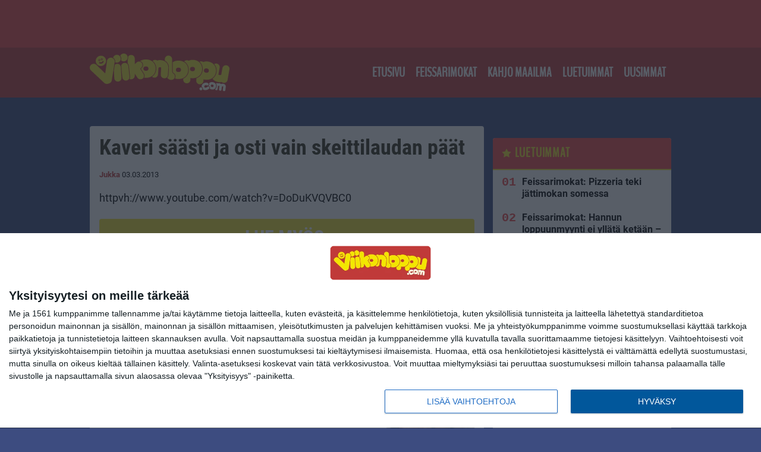

--- FILE ---
content_type: text/html; charset=UTF-8
request_url: https://www.viikonloppu.com/kaveri-saasti-ja-osti-vain-skeittilaudan-paat/
body_size: 10937
content:

<!doctype html>
<html lang="fi">
	<head>
		<!-- meta charset="UTF-8" //-->
		<meta http-equiv="Content-Type" content="text/html; charset=UTF-8" />
		<meta http-equiv="X-UA-Compatible" content="IE=edge">
		<meta name="viewport" content="width=device-width, initial-scale=1" />

		<meta name='robots' content='index, follow, max-image-preview:large, max-snippet:-1, max-video-preview:-1' />

	<!-- This site is optimized with the Yoast SEO plugin v23.5 - https://yoast.com/wordpress/plugins/seo/ -->
	<title>Kaveri säästi ja osti vain skeittilaudan päät</title>
	<link rel="canonical" href="https://www.viikonloppu.com/kaveri-saasti-ja-osti-vain-skeittilaudan-paat/" />
	<meta property="og:locale" content="fi_FI" />
	<meta property="og:type" content="article" />
	<meta property="og:title" content="Kaveri säästi ja osti vain skeittilaudan päät" />
	<meta property="og:description" content="httpvh://www.youtube.com/watch?v=DoDuKVQVBC0" />
	<meta property="og:url" content="https://www.viikonloppu.com/kaveri-saasti-ja-osti-vain-skeittilaudan-paat/" />
	<meta property="og:site_name" content="Viikonloppu.com" />
	<meta property="article:publisher" content="https://www.facebook.com/viikonloppucom/" />
	<meta property="article:published_time" content="2013-03-03T18:32:17+00:00" />
	<meta name="author" content="Jukka" />
	<meta name="twitter:card" content="summary_large_image" />
	<meta name="twitter:creator" content="@viikonloppu" />
	<meta name="twitter:site" content="@viikonloppu" />
	<meta name="twitter:label1" content="Kirjoittanut" />
	<meta name="twitter:data1" content="Jukka" />
	<script type="application/ld+json" class="yoast-schema-graph">{"@context":"https://schema.org","@graph":[{"@type":"WebPage","@id":"https://www.viikonloppu.com/kaveri-saasti-ja-osti-vain-skeittilaudan-paat/","url":"https://www.viikonloppu.com/kaveri-saasti-ja-osti-vain-skeittilaudan-paat/","name":"Kaveri säästi ja osti vain skeittilaudan päät","isPartOf":{"@id":"https://www.viikonloppu.com/#website"},"datePublished":"2013-03-03T18:32:17+00:00","dateModified":"2013-03-03T18:32:17+00:00","author":{"@id":"https://www.viikonloppu.com/#/schema/person/9510df39dfb790968e4deebba0c0355e"},"breadcrumb":{"@id":"https://www.viikonloppu.com/kaveri-saasti-ja-osti-vain-skeittilaudan-paat/#breadcrumb"},"inLanguage":"fi","potentialAction":[{"@type":"ReadAction","target":["https://www.viikonloppu.com/kaveri-saasti-ja-osti-vain-skeittilaudan-paat/"]}]},{"@type":"BreadcrumbList","@id":"https://www.viikonloppu.com/kaveri-saasti-ja-osti-vain-skeittilaudan-paat/#breadcrumb","itemListElement":[{"@type":"ListItem","position":1,"name":"Koti","item":"https://www.viikonloppu.com/"},{"@type":"ListItem","position":2,"name":"Kaveri säästi ja osti vain skeittilaudan päät"}]},{"@type":"WebSite","@id":"https://www.viikonloppu.com/#website","url":"https://www.viikonloppu.com/","name":"Viikonloppu.com","description":"Ajatukset jo viikonlopussa","potentialAction":[{"@type":"SearchAction","target":{"@type":"EntryPoint","urlTemplate":"https://www.viikonloppu.com/?s={search_term_string}"},"query-input":{"@type":"PropertyValueSpecification","valueRequired":true,"valueName":"search_term_string"}}],"inLanguage":"fi"},{"@type":"Person","@id":"https://www.viikonloppu.com/#/schema/person/9510df39dfb790968e4deebba0c0355e","name":"Jukka","image":{"@type":"ImageObject","inLanguage":"fi","@id":"https://www.viikonloppu.com/#/schema/person/image/","url":"https://secure.gravatar.com/avatar/1396c3d55115981da83bc72b93f5d47f?s=96&d=mm&r=g","contentUrl":"https://secure.gravatar.com/avatar/1396c3d55115981da83bc72b93f5d47f?s=96&d=mm&r=g","caption":"Jukka"},"url":"https://www.viikonloppu.com/author/leo/"}]}</script>
	<!-- / Yoast SEO plugin. -->


<link rel='stylesheet' id='wp-block-library-css' href='https://www.viikonloppu.com/wp/wp-includes/css/dist/block-library/style.min.css?ver=6.6.2' type='text/css' media='all' />
<link rel='stylesheet' id='block-post-list-css-css' href='https://www.viikonloppu.com/app/themes/media-theme/assets/css/block-post-list.css?ver=0.62' type='text/css' media='all' />
<style id='classic-theme-styles-inline-css' type='text/css'>
/*! This file is auto-generated */
.wp-block-button__link{color:#fff;background-color:#32373c;border-radius:9999px;box-shadow:none;text-decoration:none;padding:calc(.667em + 2px) calc(1.333em + 2px);font-size:1.125em}.wp-block-file__button{background:#32373c;color:#fff;text-decoration:none}
</style>
<style id='global-styles-inline-css' type='text/css'>
:root{--wp--preset--aspect-ratio--square: 1;--wp--preset--aspect-ratio--4-3: 4/3;--wp--preset--aspect-ratio--3-4: 3/4;--wp--preset--aspect-ratio--3-2: 3/2;--wp--preset--aspect-ratio--2-3: 2/3;--wp--preset--aspect-ratio--16-9: 16/9;--wp--preset--aspect-ratio--9-16: 9/16;--wp--preset--color--black: #000000;--wp--preset--color--cyan-bluish-gray: #abb8c3;--wp--preset--color--white: #ffffff;--wp--preset--color--pale-pink: #f78da7;--wp--preset--color--vivid-red: #cf2e2e;--wp--preset--color--luminous-vivid-orange: #ff6900;--wp--preset--color--luminous-vivid-amber: #fcb900;--wp--preset--color--light-green-cyan: #7bdcb5;--wp--preset--color--vivid-green-cyan: #00d084;--wp--preset--color--pale-cyan-blue: #8ed1fc;--wp--preset--color--vivid-cyan-blue: #0693e3;--wp--preset--color--vivid-purple: #9b51e0;--wp--preset--gradient--vivid-cyan-blue-to-vivid-purple: linear-gradient(135deg,rgba(6,147,227,1) 0%,rgb(155,81,224) 100%);--wp--preset--gradient--light-green-cyan-to-vivid-green-cyan: linear-gradient(135deg,rgb(122,220,180) 0%,rgb(0,208,130) 100%);--wp--preset--gradient--luminous-vivid-amber-to-luminous-vivid-orange: linear-gradient(135deg,rgba(252,185,0,1) 0%,rgba(255,105,0,1) 100%);--wp--preset--gradient--luminous-vivid-orange-to-vivid-red: linear-gradient(135deg,rgba(255,105,0,1) 0%,rgb(207,46,46) 100%);--wp--preset--gradient--very-light-gray-to-cyan-bluish-gray: linear-gradient(135deg,rgb(238,238,238) 0%,rgb(169,184,195) 100%);--wp--preset--gradient--cool-to-warm-spectrum: linear-gradient(135deg,rgb(74,234,220) 0%,rgb(151,120,209) 20%,rgb(207,42,186) 40%,rgb(238,44,130) 60%,rgb(251,105,98) 80%,rgb(254,248,76) 100%);--wp--preset--gradient--blush-light-purple: linear-gradient(135deg,rgb(255,206,236) 0%,rgb(152,150,240) 100%);--wp--preset--gradient--blush-bordeaux: linear-gradient(135deg,rgb(254,205,165) 0%,rgb(254,45,45) 50%,rgb(107,0,62) 100%);--wp--preset--gradient--luminous-dusk: linear-gradient(135deg,rgb(255,203,112) 0%,rgb(199,81,192) 50%,rgb(65,88,208) 100%);--wp--preset--gradient--pale-ocean: linear-gradient(135deg,rgb(255,245,203) 0%,rgb(182,227,212) 50%,rgb(51,167,181) 100%);--wp--preset--gradient--electric-grass: linear-gradient(135deg,rgb(202,248,128) 0%,rgb(113,206,126) 100%);--wp--preset--gradient--midnight: linear-gradient(135deg,rgb(2,3,129) 0%,rgb(40,116,252) 100%);--wp--preset--font-size--small: 13px;--wp--preset--font-size--medium: 20px;--wp--preset--font-size--large: 36px;--wp--preset--font-size--x-large: 42px;--wp--preset--spacing--20: 0.44rem;--wp--preset--spacing--30: 0.67rem;--wp--preset--spacing--40: 1rem;--wp--preset--spacing--50: 1.5rem;--wp--preset--spacing--60: 2.25rem;--wp--preset--spacing--70: 3.38rem;--wp--preset--spacing--80: 5.06rem;--wp--preset--shadow--natural: 6px 6px 9px rgba(0, 0, 0, 0.2);--wp--preset--shadow--deep: 12px 12px 50px rgba(0, 0, 0, 0.4);--wp--preset--shadow--sharp: 6px 6px 0px rgba(0, 0, 0, 0.2);--wp--preset--shadow--outlined: 6px 6px 0px -3px rgba(255, 255, 255, 1), 6px 6px rgba(0, 0, 0, 1);--wp--preset--shadow--crisp: 6px 6px 0px rgba(0, 0, 0, 1);}:where(.is-layout-flex){gap: 0.5em;}:where(.is-layout-grid){gap: 0.5em;}body .is-layout-flex{display: flex;}.is-layout-flex{flex-wrap: wrap;align-items: center;}.is-layout-flex > :is(*, div){margin: 0;}body .is-layout-grid{display: grid;}.is-layout-grid > :is(*, div){margin: 0;}:where(.wp-block-columns.is-layout-flex){gap: 2em;}:where(.wp-block-columns.is-layout-grid){gap: 2em;}:where(.wp-block-post-template.is-layout-flex){gap: 1.25em;}:where(.wp-block-post-template.is-layout-grid){gap: 1.25em;}.has-black-color{color: var(--wp--preset--color--black) !important;}.has-cyan-bluish-gray-color{color: var(--wp--preset--color--cyan-bluish-gray) !important;}.has-white-color{color: var(--wp--preset--color--white) !important;}.has-pale-pink-color{color: var(--wp--preset--color--pale-pink) !important;}.has-vivid-red-color{color: var(--wp--preset--color--vivid-red) !important;}.has-luminous-vivid-orange-color{color: var(--wp--preset--color--luminous-vivid-orange) !important;}.has-luminous-vivid-amber-color{color: var(--wp--preset--color--luminous-vivid-amber) !important;}.has-light-green-cyan-color{color: var(--wp--preset--color--light-green-cyan) !important;}.has-vivid-green-cyan-color{color: var(--wp--preset--color--vivid-green-cyan) !important;}.has-pale-cyan-blue-color{color: var(--wp--preset--color--pale-cyan-blue) !important;}.has-vivid-cyan-blue-color{color: var(--wp--preset--color--vivid-cyan-blue) !important;}.has-vivid-purple-color{color: var(--wp--preset--color--vivid-purple) !important;}.has-black-background-color{background-color: var(--wp--preset--color--black) !important;}.has-cyan-bluish-gray-background-color{background-color: var(--wp--preset--color--cyan-bluish-gray) !important;}.has-white-background-color{background-color: var(--wp--preset--color--white) !important;}.has-pale-pink-background-color{background-color: var(--wp--preset--color--pale-pink) !important;}.has-vivid-red-background-color{background-color: var(--wp--preset--color--vivid-red) !important;}.has-luminous-vivid-orange-background-color{background-color: var(--wp--preset--color--luminous-vivid-orange) !important;}.has-luminous-vivid-amber-background-color{background-color: var(--wp--preset--color--luminous-vivid-amber) !important;}.has-light-green-cyan-background-color{background-color: var(--wp--preset--color--light-green-cyan) !important;}.has-vivid-green-cyan-background-color{background-color: var(--wp--preset--color--vivid-green-cyan) !important;}.has-pale-cyan-blue-background-color{background-color: var(--wp--preset--color--pale-cyan-blue) !important;}.has-vivid-cyan-blue-background-color{background-color: var(--wp--preset--color--vivid-cyan-blue) !important;}.has-vivid-purple-background-color{background-color: var(--wp--preset--color--vivid-purple) !important;}.has-black-border-color{border-color: var(--wp--preset--color--black) !important;}.has-cyan-bluish-gray-border-color{border-color: var(--wp--preset--color--cyan-bluish-gray) !important;}.has-white-border-color{border-color: var(--wp--preset--color--white) !important;}.has-pale-pink-border-color{border-color: var(--wp--preset--color--pale-pink) !important;}.has-vivid-red-border-color{border-color: var(--wp--preset--color--vivid-red) !important;}.has-luminous-vivid-orange-border-color{border-color: var(--wp--preset--color--luminous-vivid-orange) !important;}.has-luminous-vivid-amber-border-color{border-color: var(--wp--preset--color--luminous-vivid-amber) !important;}.has-light-green-cyan-border-color{border-color: var(--wp--preset--color--light-green-cyan) !important;}.has-vivid-green-cyan-border-color{border-color: var(--wp--preset--color--vivid-green-cyan) !important;}.has-pale-cyan-blue-border-color{border-color: var(--wp--preset--color--pale-cyan-blue) !important;}.has-vivid-cyan-blue-border-color{border-color: var(--wp--preset--color--vivid-cyan-blue) !important;}.has-vivid-purple-border-color{border-color: var(--wp--preset--color--vivid-purple) !important;}.has-vivid-cyan-blue-to-vivid-purple-gradient-background{background: var(--wp--preset--gradient--vivid-cyan-blue-to-vivid-purple) !important;}.has-light-green-cyan-to-vivid-green-cyan-gradient-background{background: var(--wp--preset--gradient--light-green-cyan-to-vivid-green-cyan) !important;}.has-luminous-vivid-amber-to-luminous-vivid-orange-gradient-background{background: var(--wp--preset--gradient--luminous-vivid-amber-to-luminous-vivid-orange) !important;}.has-luminous-vivid-orange-to-vivid-red-gradient-background{background: var(--wp--preset--gradient--luminous-vivid-orange-to-vivid-red) !important;}.has-very-light-gray-to-cyan-bluish-gray-gradient-background{background: var(--wp--preset--gradient--very-light-gray-to-cyan-bluish-gray) !important;}.has-cool-to-warm-spectrum-gradient-background{background: var(--wp--preset--gradient--cool-to-warm-spectrum) !important;}.has-blush-light-purple-gradient-background{background: var(--wp--preset--gradient--blush-light-purple) !important;}.has-blush-bordeaux-gradient-background{background: var(--wp--preset--gradient--blush-bordeaux) !important;}.has-luminous-dusk-gradient-background{background: var(--wp--preset--gradient--luminous-dusk) !important;}.has-pale-ocean-gradient-background{background: var(--wp--preset--gradient--pale-ocean) !important;}.has-electric-grass-gradient-background{background: var(--wp--preset--gradient--electric-grass) !important;}.has-midnight-gradient-background{background: var(--wp--preset--gradient--midnight) !important;}.has-small-font-size{font-size: var(--wp--preset--font-size--small) !important;}.has-medium-font-size{font-size: var(--wp--preset--font-size--medium) !important;}.has-large-font-size{font-size: var(--wp--preset--font-size--large) !important;}.has-x-large-font-size{font-size: var(--wp--preset--font-size--x-large) !important;}
:where(.wp-block-post-template.is-layout-flex){gap: 1.25em;}:where(.wp-block-post-template.is-layout-grid){gap: 1.25em;}
:where(.wp-block-columns.is-layout-flex){gap: 2em;}:where(.wp-block-columns.is-layout-grid){gap: 2em;}
:root :where(.wp-block-pullquote){font-size: 1.5em;line-height: 1.6;}
</style>
<link rel='stylesheet' id='auth0-widget-css' href='https://www.viikonloppu.com/app/plugins/auth0/assets/css/main.css?ver=4.6.2' type='text/css' media='all' />
<link rel='stylesheet' id='pnfp_ads_styles-css' href='https://www.viikonloppu.com/app/plugins/fp_ads/css/fads.min.css?ver=0.1.4' type='text/css' media='all' />
<link rel='stylesheet' id='toplytics-css' href='https://www.viikonloppu.com/app/plugins/toplytics/components/../resources/frontend/css/toplytics-public.css?ver=4.1' type='text/css' media='all' />
<link rel='stylesheet' id='mt-style-css' href='https://www.viikonloppu.com/app/themes/media-theme/assets/css/style.css?ver=0.62' type='text/css' media='all' />
<script type="text/javascript" src="https://www.viikonloppu.com/wp/wp-includes/js/jquery/jquery.min.js?ver=3.7.1" id="jquery-core-js"></script>
<script type="text/javascript" src="https://www.viikonloppu.com/app/plugins/fp_ads/js/fads.min.js?ver=0.1.4" id="pnfp_ads_script-js"></script>
<script type="text/javascript" src="https://www.viikonloppu.com/app/themes/media-theme/assets/js/ad-loader.js?ver=0.62" id="mt-ad-loader-js"></script>

	<!-- Google tag (gtag.js) - (PCT) V4 Analytics -->
	<script async src="https://www.googletagmanager.com/gtag/js?id=G-XNTTR9NL8H"></script>
	<script>
		window.dataLayer = window.dataLayer || [];
		function gtag(){dataLayer.push(arguments);}
		gtag('js', new Date());

		gtag('config', 'G-XNTTR9NL8H');
	</script>
<meta name="theme-color" content="#f04949" /><link rel="apple-touch-icon" sizes="60x60" href="https://www.viikonloppu.com/app/themes/media-theme-viikonloppu/assets/img/favicons/apple-touch-icon.png" /><link rel="icon" type="image/png" href="https://www.viikonloppu.com/app/themes/media-theme-viikonloppu/assets/img/favicons/favicon-128x128.png" sizes="128x128" /><link rel="icon" type="image/png" href="https://www.viikonloppu.com/app/themes/media-theme-viikonloppu/assets/img/favicons/favicon-32x32.png" sizes="32x32" /><link rel="icon" type="image/png" href="https://www.viikonloppu.com/app/themes/media-theme-viikonloppu/assets/img/favicons/favicon-16x16.png" sizes="16x16" /><link rel="icon" type="image/x-icon" href="https://www.viikonloppu.com/app/themes/media-theme-viikonloppu/assets/img/favicons/favicon.ico"><link rel="mask-icon" href="https://www.viikonloppu.com/app/themes/media-theme-viikonloppu/assets/img/favicons/safari-pinned-tab.svg" color="#bc002d" /><meta name="msapplication-TileColor" content="#f04949" /><meta name="theme-color" content="#f04949" /><link rel="icon" type="image/x-icon" href="https://www.viikonloppu.com/app/themes/media-theme-viikonloppu/assets/img/favicons/favicon.ico"><link rel="apple-touch-icon" sizes="180x180" href="https://www.viikonloppu.com/app/themes/media-theme-viikonloppu/assets/img/favicons/apple-touch-icon.png"><link rel="icon" type="image/png" sizes="32x32" href="https://www.viikonloppu.com/app/themes/media-theme-viikonloppu/assets/img/favicons/favicon-32x32.png"><link rel="icon" type="image/png" sizes="16x16" href="https://www.viikonloppu.com/app/themes/media-theme-viikonloppu/assets/img/favicons/favicon-16x16.png"><link rel="mask-icon" href="https://www.viikonloppu.com/app/themes/media-theme-viikonloppu/assets/img/favicons/safari-pinned-tab.svg" color="#262261"><link rel="manifest" href="/manifest.json">				<link rel="preload" href="https://www.viikonloppu.com/app/themes/media-theme-viikonloppu/assets/fonts/BenchNine-Regular.woff2" as="font" type="font/woff2" crossorigin>
							<link rel="preload" href="https://www.viikonloppu.com/app/themes/media-theme-viikonloppu/assets/fonts/roboto-condensed-v19-latin-ext-700.woff2" as="font" type="font/woff2" crossorigin>
							<link rel="preload" href="https://www.viikonloppu.com/app/themes/media-theme-viikonloppu/assets/fonts/roboto-condensed-v19-latin-ext-700italic.woff2" as="font" type="font/woff2" crossorigin>
							<link rel="preload" href="https://www.viikonloppu.com/app/themes/media-theme-viikonloppu/assets/fonts/roboto-condensed-v19-latin-ext-italic.woff2" as="font" type="font/woff2" crossorigin>
							<link rel="preload" href="https://www.viikonloppu.com/app/themes/media-theme-viikonloppu/assets/fonts/roboto-condensed-v19-latin-ext-regular.woff2" as="font" type="font/woff2" crossorigin>
							<link rel="preload" href="https://www.viikonloppu.com/app/themes/media-theme-viikonloppu/assets/fonts/roboto-v27-latin-ext-700.woff2" as="font" type="font/woff2" crossorigin>
							<link rel="preload" href="https://www.viikonloppu.com/app/themes/media-theme-viikonloppu/assets/fonts/roboto-v27-latin-ext-700italic.woff2" as="font" type="font/woff2" crossorigin>
							<link rel="preload" href="https://www.viikonloppu.com/app/themes/media-theme-viikonloppu/assets/fonts/roboto-v27-latin-ext-900.woff2" as="font" type="font/woff2" crossorigin>
							<link rel="preload" href="https://www.viikonloppu.com/app/themes/media-theme-viikonloppu/assets/fonts/roboto-v27-latin-ext-900italic.woff2" as="font" type="font/woff2" crossorigin>
							<link rel="preload" href="https://www.viikonloppu.com/app/themes/media-theme-viikonloppu/assets/fonts/roboto-v27-latin-ext-italic.woff2" as="font" type="font/woff2" crossorigin>
							<link rel="preload" href="https://www.viikonloppu.com/app/themes/media-theme-viikonloppu/assets/fonts/roboto-v27-latin-ext-regular.woff2" as="font" type="font/woff2" crossorigin>
						<!-- InMobi Choice. Consent Manager Tag v3.0 (for TCF 2.2) -->
			<script type="text/javascript" async=true>
			(function() {
			var host = window.location.hostname;
			var element = document.createElement('script');
			var firstScript = document.getElementsByTagName('script')[0];
			var url = 'https://cmp.inmobi.com'
				.concat('/choice/', 'xYfHFX9BdTC6G', '/', host, '/choice.js?tag_version=V3');
			var uspTries = 0;
			var uspTriesLimit = 3;
			element.async = true;
			element.type = 'text/javascript';
			element.src = url;

			firstScript.parentNode.insertBefore(element, firstScript);

			function makeStub() {
				var TCF_LOCATOR_NAME = '__tcfapiLocator';
				var queue = [];
				var win = window;
				var cmpFrame;

				function addFrame() {
				var doc = win.document;
				var otherCMP = !!(win.frames[TCF_LOCATOR_NAME]);

				if (!otherCMP) {
					if (doc.body) {
					var iframe = doc.createElement('iframe');

					iframe.style.cssText = 'display:none';
					iframe.name = TCF_LOCATOR_NAME;
					doc.body.appendChild(iframe);
					} else {
					setTimeout(addFrame, 5);
					}
				}
				return !otherCMP;
				}

				function tcfAPIHandler() {
				var gdprApplies;
				var args = arguments;

				if (!args.length) {
					return queue;
				} else if (args[0] === 'setGdprApplies') {
					if (
					args.length > 3 &&
					args[2] === 2 &&
					typeof args[3] === 'boolean'
					) {
					gdprApplies = args[3];
					if (typeof args[2] === 'function') {
						args[2]('set', true);
					}
					}
				} else if (args[0] === 'ping') {
					var retr = {
					gdprApplies: gdprApplies,
					cmpLoaded: false,
					cmpStatus: 'stub'
					};

					if (typeof args[2] === 'function') {
					args[2](retr);
					}
				} else {
					if(args[0] === 'init' && typeof args[3] === 'object') {
					args[3] = Object.assign(args[3], { tag_version: 'V3' });
					}
					queue.push(args);
				}
				}

				function postMessageEventHandler(event) {
				var msgIsString = typeof event.data === 'string';
				var json = {};

				try {
					if (msgIsString) {
					json = JSON.parse(event.data);
					} else {
					json = event.data;
					}
				} catch (ignore) {}

				var payload = json.__tcfapiCall;

				if (payload) {
					window.__tcfapi(
					payload.command,
					payload.version,
					function(retValue, success) {
						var returnMsg = {
						__tcfapiReturn: {
							returnValue: retValue,
							success: success,
							callId: payload.callId
						}
						};
						if (msgIsString) {
						returnMsg = JSON.stringify(returnMsg);
						}
						if (event && event.source && event.source.postMessage) {
						event.source.postMessage(returnMsg, '*');
						}
					},
					payload.parameter
					);
				}
				}

				while (win) {
				try {
					if (win.frames[TCF_LOCATOR_NAME]) {
					cmpFrame = win;
					break;
					}
				} catch (ignore) {}

				if (win === window.top) {
					break;
				}
				win = win.parent;
				}
				if (!cmpFrame) {
				addFrame();
				win.__tcfapi = tcfAPIHandler;
				win.addEventListener('message', postMessageEventHandler, false);
				}
			};

			makeStub();

			var uspStubFunction = function() {
				var arg = arguments;
				if (typeof window.__uspapi !== uspStubFunction) {
				setTimeout(function() {
					if (typeof window.__uspapi !== 'undefined') {
					window.__uspapi.apply(window.__uspapi, arg);
					}
				}, 500);
				}
			};

			var checkIfUspIsReady = function() {
				uspTries++;
				if (window.__uspapi === uspStubFunction && uspTries < uspTriesLimit) {
				console.warn('USP is not accessible');
				} else {
				clearInterval(uspInterval);
				}
			};

			if (typeof window.__uspapi === 'undefined') {
				window.__uspapi = uspStubFunction;
				var uspInterval = setInterval(checkIfUspIsReady, 6000);
			}
			})();
			</script>
			<!-- End InMobi Choice. Consent Manager Tag v3.0 (for TCF 2.2) -->
		
		
						<!-- Matomo Tag Manager -->
<script>
  var _mtm = window._mtm = window._mtm || [];
  _mtm.push({'mtm.startTime': (new Date().getTime()), 'event': 'mtm.Start'});
  var d=document, g=d.createElement('script'), s=d.getElementsByTagName('script')[0];
  g.async=true; g.src='https://izdccb45.viikonloppu.com/js/container_IzdCcB45.js';
  s.parentNode.insertBefore(g,s);
</script>
<!-- End Matomo Tag Manager -->
			</head>
	<body class="single-post" data-template="base.twig">
			<!-- Global site tag (gtag.js) - Google Analytics V4 -->
	<script async src="https://www.googletagmanager.com/gtag/js?id=G-PDCLHCGP46"></script>
	<script>
		window.dataLayer = window.dataLayer || [];
		function gtag() { dataLayer.push(arguments); }
		gtag( 'js', new Date() );
		gtag( 'config', 'G-PDCLHCGP46', {
					"categories": "Huikeat | Videot",
			"author": "Jukka ",
		} );
	</script>

				<header class="clearfix">
			
	<div class="ads-desktop items-center p-t-40 p-b-40">
		<div class="adform" data-desktop-id="1295265"></div>
<div data-ad-unit-id="833539"></div>
	</div>
		
	<div class="ads-mobile items-center p-b-20" style="min-height: 300px;">
		<div class="adform" data-mobile-id="1295266"></div>
<div data-ad-unit-id="833540"></div>
	</div>
	
	<div class="navbar">
		<div class="grid">
			<div class="container">
				<nav class="navigation">
					<div class="mobile-logo">
													<div class="h1">
								<a href="https://www.viikonloppu.com/">
									<img src="https://www.viikonloppu.com/app/themes/media-theme-viikonloppu/assets/img/logo.svg" alt="Viikonloppu.com" title="Viikonloppu.com" />
								</a>
							</div>
											</div>
												<ul class="nav m-nav">
		<li class="nav-item track-event" data-placement="mobile-menu" data-title="Etusivu" data-position="1">
			<a href="/">
				<i class="icon icon-home" aria-hidden="true"></i>
				<span>Etusivu</span>
			</a>
		</li>
					<li class="nav-item track-event" data-placement="mobile-menu" data-title="Luetuimmat" data-position="2">
				<a href="/aihe/feissarimokat" target="">
					<i class="icon icon-bloopers" aria-hidden="true"></i>
					<span>Feissarimokat</span>
				</a>
			</li>
							<li class="nav-item track-event" data-placement="mobile-menu" data-title="Luetuimmat" data-position="3">
				<a href="https://www.viikonloppu.com/luetuimmat/" target="">
					<i class="icon icon-star-o" aria-hidden="true"></i>
					<span>Luetuimmat</span>
				</a>
			</li>
								<li class="nav-item">
			<a class="main-nav-toggle-mobile" href="#">
				<i class="icon icon-bars" aria-hidden="true"></i>
				<span>Valikko</span>
			</a>
		</li>
			</ul>

	<ul class="nav d-nav">
		<li class="logo">
							<div class="h1">
					<a href="https://www.viikonloppu.com/">
						<img src="https://www.viikonloppu.com/app/themes/media-theme-viikonloppu/assets/img/logo.svg" alt="Viikonloppu.com" title="Viikonloppu.com" />
					</a>
				</div>
					</li>
		<li class="dummy-element"></li>
		<li class="drawer-element"><div></div></li>
			<li class="nav-item ">
			<a class="nav-link" target="" href="/">Etusivu</a>
					</li>
			<li class="nav-item ">
			<a class="nav-link" target="" href="https://www.viikonloppu.com/aihe/feissarimokat/">Feissarimokat</a>
					</li>
			<li class="nav-item ">
			<a class="nav-link" target="" href="https://www.viikonloppu.com/aihe/kahjot/">Kahjo maailma</a>
					</li>
			<li class="nav-item ">
			<a class="nav-link" target="" href="https://www.viikonloppu.com/luetuimmat/">Luetuimmat</a>
					</li>
			<li class="nav-item ">
			<a class="nav-link" target="" href="https://www.viikonloppu.com/uusimmat/">Uusimmat</a>
					</li>
		</ul>
									</nav>
			</div>
		</div>
	</div>
</header>
		<main id="main" class="site-main">
							
				
										<div class="grid p-b-16">
					<div class="container top-content">
																							</div>
				</div>
										
	<div class="ads-desktop items-center">
		<div data-ad-unit-id="833538"></div>
	</div>
				
	<div class="ads-mobile items-center" style="min-height: 300px;">
		<div data-ad-unit-id="833536"></div>
	</div>
						<div class="grid p-t-16 p-b-16">
				<div class="page-content">
						<article class="post-single block-box">
					<div class="title">
								<h1>Kaveri säästi ja osti vain skeittilaudan päät</h1>
				<div class="meta">
					<span class="author"><a href="https://www.viikonloppu.com/author/leo/">Jukka</a></span>					<time class="publish" datetime="2026-02-01">
						<span class="date">03.03.2013</span> 					</time>
				</div>
			</div>
		
		
		
		<div class="post-content">
			<div id="outstream"><script type="text/javascript">
	const adformHouseID = 943683;
	const bbScript = 'sn_viikonloppu_outstream.js';

	__tcfapi('addEventListener', 2, function(tcData, success) {
		if (success) {
			if (tcData.eventStatus == 'useractioncomplete' || tcData.eventStatus == 'tcloaded') {
				var hasStoreOnDeviceConsent = tcData.purpose.consents[1] || false;

				if (hasStoreOnDeviceConsent) {

					( function( d ) {
						var js, s = d.getElementById( 'outstream' );
						js = d.createElement( 'script' );
						js.async = true;
						js.src = '//s1.adform.net/banners/scripts/video/outstream/inview.js';
						js.setAttribute( "data-pmp-id" , adformHouseID );
						s.appendChild( js );
					} )( window.document );

					( function( window, document, Adform ) {
						window._adform = window._adform || [];

						_adform.push( [adformHouseID+'.ad.ready', function() {
							document.getElementById( 'outstream' ).style.marginBottom = "16px";
						}]);

						_adform.push( [adformHouseID+'.pmp.empty', function() {
							// adform empty
							console.log( 'AdForm ' + adformHouseID + ' was empty, loading BB' );
								( function( d ) {
									var js, s = d.getElementById( 'outstream' );
									js = d.createElement( 'script' );
									js.async = true;
									js.src = 'https://wonderus.bbvms.com/a/' + bbScript;
									s.appendChild( js );
								} )( window.document );
							// end adform empty
						}]);
					})( window, document, ( Adform = window.Adform || {} ) );

				}
			}
		}

	});
</script><div id="adform-outstream"></div></div>httpvh://www.youtube.com/watch?v=DoDuKVQVBC0


	
																													
								
							
			
						<h2 class="has-background">LUE MYÖS:</h2>			<div class="post-list post-list-type-1 block-box m-b-15" data-id="post-list-848727392">
							<div class="news-post">
				<div class="description">
					<div class="title">
						
						<a href="https://www.viikonloppu.com/feissarimokat-moottoroiduista-poksyista-vihdoin-apua-siivoukseen/" title="Feissarimokat: Moottoroiduista pöksyistä vihdoin apua siivoukseen!">Feissarimokat: Moottoroiduista pöksyistä vihdoin apua siivoukseen!</a>
					</div>
					<div class="meta m-t-4">
						
			<a class="author" href="https://www.viikonloppu.com/author/juulia/">Suvi Mäntylä</a> |
							<time class="publish" datetime="2026-01-31T11:09:00+02:00">
							<span class="date">31.01.2026</span>						</time>
					</div>
				</div>
				<div class="image">
	<a href="https://www.viikonloppu.com/feissarimokat-moottoroiduista-poksyista-vihdoin-apua-siivoukseen/" title="Feissarimokat: Moottoroiduista pöksyistä vihdoin apua siivoukseen!">
					<img loading="lazy" decoding="async" class="lazyload" src="https://www.viikonloppu.com/app/themes/media-theme/assets/img/lazy-placeholder.png" data-src="https://www.viikonloppu.com/app/uploads/2026/01/josue-michel-FhsFUo-Wfc0-unsplash-300x200.jpg" width="300" height="200" data-srcset="https://www.viikonloppu.com/app/uploads/2026/01/josue-michel-FhsFUo-Wfc0-unsplash-300x200.jpg 300w, https://www.viikonloppu.com/app/uploads/2026/01/josue-michel-FhsFUo-Wfc0-unsplash-220x220.jpg 220w, " sizes="(max-width: 980px) 75px, (max-width: 2047px) 150px, (min-width: 2048px) 300px" alt="josue-michel-FhsFUo-Wfc0-unsplash" title="Feissarimokat: Moottoroiduista pöksyistä vihdoin apua siivoukseen!">
			</a>
</div>			</div>
																																				<div class="news-post">
				<div class="description">
					<div class="title">
						
						<a href="https://www.viikonloppu.com/feissarimokat-tee-pepustasi-alykkaampi/" title="Feissarimokat: Tee pepustasi älykkäämpi!">Feissarimokat: Tee pepustasi älykkäämpi!</a>
					</div>
					<div class="meta m-t-4">
						
			<a class="author" href="https://www.viikonloppu.com/author/juulia/">Suvi Mäntylä</a> |
							<time class="publish" datetime="2026-01-30T11:04:00+02:00">
							<span class="date">30.01.2026</span>						</time>
					</div>
				</div>
				<div class="image">
	<a href="https://www.viikonloppu.com/feissarimokat-tee-pepustasi-alykkaampi/" title="Feissarimokat: Tee pepustasi älykkäämpi!">
					<img loading="lazy" decoding="async" class="lazyload" src="https://www.viikonloppu.com/app/themes/media-theme/assets/img/lazy-placeholder.png" data-src="https://www.viikonloppu.com/app/uploads/2026/01/jernej-graj-WXeJQPimgag-unsplash-300x200.jpg" width="300" height="200" data-srcset="https://www.viikonloppu.com/app/uploads/2026/01/jernej-graj-WXeJQPimgag-unsplash-300x200.jpg 300w, https://www.viikonloppu.com/app/uploads/2026/01/jernej-graj-WXeJQPimgag-unsplash-220x220.jpg 220w, " sizes="(max-width: 980px) 75px, (max-width: 2047px) 150px, (min-width: 2048px) 300px" alt="jernej-graj-WXeJQPimgag-unsplash" title="Feissarimokat: Tee pepustasi älykkäämpi!">
			</a>
</div>			</div>
																																				<div class="news-post">
				<div class="description">
					<div class="title">
						
						<a href="https://www.viikonloppu.com/feissarimokat-ilmainen-toimitus-koko-euroopan-yhdysvaltoihin/" title="Feissarimokat: Ilmainen toimitus koko Euroopan Yhdysvaltoihin">Feissarimokat: Ilmainen toimitus koko Euroopan Yhdysvaltoihin</a>
					</div>
					<div class="meta m-t-4">
						
			<a class="author" href="https://www.viikonloppu.com/author/juulia/">Suvi Mäntylä</a> |
							<time class="publish" datetime="2026-01-29T11:59:00+02:00">
							<span class="date">29.01.2026</span>						</time>
					</div>
				</div>
				<div class="image">
	<a href="https://www.viikonloppu.com/feissarimokat-ilmainen-toimitus-koko-euroopan-yhdysvaltoihin/" title="Feissarimokat: Ilmainen toimitus koko Euroopan Yhdysvaltoihin">
					<img loading="lazy" decoding="async" class="lazyload" src="https://www.viikonloppu.com/app/themes/media-theme/assets/img/lazy-placeholder.png" data-src="https://www.viikonloppu.com/app/uploads/2026/01/z-TrhLCn1abMU-unsplash-300x200.jpg" width="300" height="200" data-srcset="https://www.viikonloppu.com/app/uploads/2026/01/z-TrhLCn1abMU-unsplash-300x200.jpg 300w, https://www.viikonloppu.com/app/uploads/2026/01/z-TrhLCn1abMU-unsplash-220x220.jpg 220w, " sizes="(max-width: 980px) 75px, (max-width: 2047px) 150px, (min-width: 2048px) 300px" alt="z-TrhLCn1abMU-unsplash" title="Feissarimokat: Ilmainen toimitus koko Euroopan Yhdysvaltoihin">
			</a>
</div>			</div>
																									<div class="items-center news-post"></div>
																						<div class="news-post">
				<div class="description">
					<div class="title">
						
						<a href="https://www.viikonloppu.com/feissarimokat-pizzeria-teki-jattimokan-somessa/" title="Feissarimokat: Pizzeria teki jättimokan somessa">Feissarimokat: Pizzeria teki jättimokan somessa</a>
					</div>
					<div class="meta m-t-4">
						
			<a class="author" href="https://www.viikonloppu.com/author/juulia/">Suvi Mäntylä</a> |
							<time class="publish" datetime="2026-01-28T11:54:00+02:00">
							<span class="date">28.01.2026</span>						</time>
					</div>
				</div>
				<div class="image">
	<a href="https://www.viikonloppu.com/feissarimokat-pizzeria-teki-jattimokan-somessa/" title="Feissarimokat: Pizzeria teki jättimokan somessa">
					<img loading="lazy" decoding="async" class="lazyload" src="https://www.viikonloppu.com/app/themes/media-theme/assets/img/lazy-placeholder.png" data-src="https://www.viikonloppu.com/app/uploads/2026/01/romain-chollet-3bdXRhUdYtw-unsplash-300x200.jpg" width="300" height="200" data-srcset="https://www.viikonloppu.com/app/uploads/2026/01/romain-chollet-3bdXRhUdYtw-unsplash-300x200.jpg 300w, https://www.viikonloppu.com/app/uploads/2026/01/romain-chollet-3bdXRhUdYtw-unsplash-220x220.jpg 220w, " sizes="(max-width: 980px) 75px, (max-width: 2047px) 150px, (min-width: 2048px) 300px" alt="romain-chollet-3bdXRhUdYtw-unsplash" title="Feissarimokat: Pizzeria teki jättimokan somessa">
			</a>
</div>			</div>
																																				<div class="news-post">
				<div class="description">
					<div class="title">
						
						<a href="https://www.viikonloppu.com/feissarimokat-darwinin-makkaramysteeri-naurattaa-somessa/" title="Darwin pudotti makkaransa – sen jälkeinen reaktio naurattaa facessa">Darwin pudotti makkaransa – sen jälkeinen reaktio naurattaa facessa</a>
					</div>
					<div class="meta m-t-4">
						
			<a class="author" href="https://www.viikonloppu.com/author/juulia/">Suvi Mäntylä</a> |
							<time class="publish" datetime="2026-01-27T18:53:31+02:00">
							<span class="date">27.01.2026</span>						</time>
					</div>
				</div>
				<div class="image">
	<a href="https://www.viikonloppu.com/feissarimokat-darwinin-makkaramysteeri-naurattaa-somessa/" title="Darwin pudotti makkaransa – sen jälkeinen reaktio naurattaa facessa">
					<img loading="lazy" decoding="async" class="lazyload" src="https://www.viikonloppu.com/app/themes/media-theme/assets/img/lazy-placeholder.png" data-src="https://www.viikonloppu.com/app/uploads/2026/01/rachel-clark-MhI8HVjqJf8-unsplash-300x200.jpg" width="300" height="200" data-srcset="https://www.viikonloppu.com/app/uploads/2026/01/rachel-clark-MhI8HVjqJf8-unsplash-300x200.jpg 300w, https://www.viikonloppu.com/app/uploads/2026/01/rachel-clark-MhI8HVjqJf8-unsplash-220x220.jpg 220w, " sizes="(max-width: 980px) 75px, (max-width: 2047px) 150px, (min-width: 2048px) 300px" alt="rachel-clark-MhI8HVjqJf8-unsplash" title="Darwin pudotti makkaransa – sen jälkeinen reaktio naurattaa facessa">
			</a>
</div>			</div>
																																				<div class="news-post">
				<div class="description">
					<div class="title">
						
						<a href="https://www.viikonloppu.com/feissarimokat-missapain-makaroonit-kasvavat/" title="Feissarimokat: Missäpäin makaroonit kasvavat?">Feissarimokat: Missäpäin makaroonit kasvavat?</a>
					</div>
					<div class="meta m-t-4">
						
			<a class="author" href="https://www.viikonloppu.com/author/juulia/">Suvi Mäntylä</a> |
							<time class="publish" datetime="2026-01-26T14:05:59+02:00">
							<span class="date">26.01.2026</span>						</time>
					</div>
				</div>
				<div class="image">
	<a href="https://www.viikonloppu.com/feissarimokat-missapain-makaroonit-kasvavat/" title="Feissarimokat: Missäpäin makaroonit kasvavat?">
					<img loading="lazy" decoding="async" class="lazyload" src="https://www.viikonloppu.com/app/themes/media-theme/assets/img/lazy-placeholder.png" data-src="https://www.viikonloppu.com/app/uploads/2026/01/hermes-rivera-7ld9_oZDdQs-unsplash-300x200.jpg" width="300" height="200" data-srcset="https://www.viikonloppu.com/app/uploads/2026/01/hermes-rivera-7ld9_oZDdQs-unsplash-300x200.jpg 300w, https://www.viikonloppu.com/app/uploads/2026/01/hermes-rivera-7ld9_oZDdQs-unsplash-220x220.jpg 220w, " sizes="(max-width: 980px) 75px, (max-width: 2047px) 150px, (min-width: 2048px) 300px" alt="hermes-rivera-7ld9_oZDdQs-unsplash" title="Feissarimokat: Missäpäin makaroonit kasvavat?">
			</a>
</div>			</div>
																														<div class="items-center news-post"></div>
																	<div class="news-post">
				<div class="description">
					<div class="title">
						
						<a href="https://www.viikonloppu.com/feissarimokat-hannun-loppuunmyynti-ei-yllata-ketaan-ymmarrat-kylla-miksi/" title="Feissarimokat: Hannun loppuunmyynti ei yllätä ketään – ymmärrät kyllä miksi">Feissarimokat: Hannun loppuunmyynti ei yllätä ketään – ymmärrät kyllä miksi</a>
					</div>
					<div class="meta m-t-4">
						
			<a class="author" href="https://www.viikonloppu.com/author/juulia/">Suvi Mäntylä</a> |
							<time class="publish" datetime="2026-01-25T11:43:00+02:00">
							<span class="date">25.01.2026</span>						</time>
					</div>
				</div>
				<div class="image">
	<a href="https://www.viikonloppu.com/feissarimokat-hannun-loppuunmyynti-ei-yllata-ketaan-ymmarrat-kylla-miksi/" title="Feissarimokat: Hannun loppuunmyynti ei yllätä ketään – ymmärrät kyllä miksi">
					<img loading="lazy" decoding="async" class="lazyload" src="https://www.viikonloppu.com/app/themes/media-theme/assets/img/lazy-placeholder.png" data-src="https://www.viikonloppu.com/app/uploads/2026/01/markus-spiske-BTKF6G-O8fU-unsplash-300x200.jpg" width="300" height="200" data-srcset="https://www.viikonloppu.com/app/uploads/2026/01/markus-spiske-BTKF6G-O8fU-unsplash-300x200.jpg 300w, https://www.viikonloppu.com/app/uploads/2026/01/markus-spiske-BTKF6G-O8fU-unsplash-220x220.jpg 220w, " sizes="(max-width: 980px) 75px, (max-width: 2047px) 150px, (min-width: 2048px) 300px" alt="markus-spiske-BTKF6G-O8fU-unsplash" title="Feissarimokat: Hannun loppuunmyynti ei yllätä ketään – ymmärrät kyllä miksi">
			</a>
</div>			</div>
																																				<div class="news-post">
				<div class="description">
					<div class="title">
						
						<a href="https://www.viikonloppu.com/feissarimokat-anjasta-ei-nyt-ihan-ole-uudeksi-david-attenboroughksi/" title="Feissarimokat: Anjasta ei nyt ihan ole uudeksi David Attenboroughksi">Feissarimokat: Anjasta ei nyt ihan ole uudeksi David Attenboroughksi</a>
					</div>
					<div class="meta m-t-4">
						
			<a class="author" href="https://www.viikonloppu.com/author/juulia/">Suvi Mäntylä</a> |
							<time class="publish" datetime="2026-01-24T11:39:00+02:00">
							<span class="date">24.01.2026</span>						</time>
					</div>
				</div>
				<div class="image">
	<a href="https://www.viikonloppu.com/feissarimokat-anjasta-ei-nyt-ihan-ole-uudeksi-david-attenboroughksi/" title="Feissarimokat: Anjasta ei nyt ihan ole uudeksi David Attenboroughksi">
					<img loading="lazy" decoding="async" class="lazyload" src="https://www.viikonloppu.com/app/themes/media-theme/assets/img/lazy-placeholder.png" data-src="https://www.viikonloppu.com/app/uploads/2026/01/milo-weiler-1AIYdIb3O5M-unsplash-300x200.jpg" width="300" height="200" data-srcset="https://www.viikonloppu.com/app/uploads/2026/01/milo-weiler-1AIYdIb3O5M-unsplash-300x200.jpg 300w, https://www.viikonloppu.com/app/uploads/2026/01/milo-weiler-1AIYdIb3O5M-unsplash-220x220.jpg 220w, " sizes="(max-width: 980px) 75px, (max-width: 2047px) 150px, (min-width: 2048px) 300px" alt="milo-weiler-1AIYdIb3O5M-unsplash" title="Feissarimokat: Anjasta ei nyt ihan ole uudeksi David Attenboroughksi">
			</a>
</div>			</div>
																																				<div class="news-post">
				<div class="description">
					<div class="title">
						
						<a href="https://www.viikonloppu.com/taman-laakarin-nimi-saa-mummoilla-kahvit-menemaan-vaaraan-kurkkuun/" title="Tämän lääkärin nimi saa mummoilla kahvit menemään väärään kurkkuun">Tämän lääkärin nimi saa mummoilla kahvit menemään väärään kurkkuun</a>
					</div>
					<div class="meta m-t-4">
						
			<a class="author" href="https://www.viikonloppu.com/author/juulia/">Suvi Mäntylä</a> |
							<time class="publish" datetime="2026-01-23T11:34:00+02:00">
							<span class="date">23.01.2026</span>						</time>
					</div>
				</div>
				<div class="image">
	<a href="https://www.viikonloppu.com/taman-laakarin-nimi-saa-mummoilla-kahvit-menemaan-vaaraan-kurkkuun/" title="Tämän lääkärin nimi saa mummoilla kahvit menemään väärään kurkkuun">
					<img loading="lazy" decoding="async" class="lazyload" src="https://www.viikonloppu.com/app/themes/media-theme/assets/img/lazy-placeholder.png" data-src="https://www.viikonloppu.com/app/uploads/2026/01/online-marketing-hIgeoQjS_iE-unsplash-1-300x169.jpg" width="300" height="169" data-srcset="https://www.viikonloppu.com/app/uploads/2026/01/online-marketing-hIgeoQjS_iE-unsplash-1-300x169.jpg 300w, https://www.viikonloppu.com/app/uploads/2026/01/online-marketing-hIgeoQjS_iE-unsplash-1-220x220.jpg 220w, " sizes="(max-width: 980px) 75px, (max-width: 2047px) 150px, (min-width: 2048px) 300px" alt="online-marketing-hIgeoQjS_iE-unsplash (1)" title="Tämän lääkärin nimi saa mummoilla kahvit menemään väärään kurkkuun">
			</a>
</div>			</div>
																																				<div class="news-post">
				<div class="description">
					<div class="title">
						
						<a href="https://www.viikonloppu.com/feissarinmokat-tuttivaras-saatiin-kiinni-rysan-paalta/" title="Feissarinmokat: Tuttivaras saatiin kiinni rysän päältä">Feissarinmokat: Tuttivaras saatiin kiinni rysän päältä</a>
					</div>
					<div class="meta m-t-4">
						
			<a class="author" href="https://www.viikonloppu.com/author/juulia/">Suvi Mäntylä</a> |
							<time class="publish" datetime="2026-01-22T17:34:06+02:00">
							<span class="date">22.01.2026</span>						</time>
					</div>
				</div>
				<div class="image">
	<a href="https://www.viikonloppu.com/feissarinmokat-tuttivaras-saatiin-kiinni-rysan-paalta/" title="Feissarinmokat: Tuttivaras saatiin kiinni rysän päältä">
					<img loading="lazy" decoding="async" class="lazyload" src="https://www.viikonloppu.com/app/themes/media-theme/assets/img/lazy-placeholder.png" data-src="https://www.viikonloppu.com/app/uploads/2026/01/josh-duncan-AgiR4raZCZg-unsplash-300x200.jpg" width="300" height="200" data-srcset="https://www.viikonloppu.com/app/uploads/2026/01/josh-duncan-AgiR4raZCZg-unsplash-300x200.jpg 300w, https://www.viikonloppu.com/app/uploads/2026/01/josh-duncan-AgiR4raZCZg-unsplash-220x220.jpg 220w, " sizes="(max-width: 980px) 75px, (max-width: 2047px) 150px, (min-width: 2048px) 300px" alt="josh-duncan-AgiR4raZCZg-unsplash" title="Feissarinmokat: Tuttivaras saatiin kiinni rysän päältä">
			</a>
</div>			</div>
																																			</div>	



			<div class="terms">
				<a class="topics">Aiheet</a>
									<a href="https://www.viikonloppu.com/aihe/video/huikeat/" class="term btn">Huikeat</a>
									<a href="https://www.viikonloppu.com/aihe/video/" class="term btn">Videot</a>
							</div>

			<div class="url-share mobile-share">
	<a id="share" class="btn btn-primary share-btn"><i class="icon icon-share" aria-hidden="true"></i>Jaa</a>
	<div class="share-block">
							<ul class="social-share">
						<li><a href="https://www.facebook.com/sharer.php?u=https%3A%2F%2Fwww.viikonloppu.com%2Fkaveri-saasti-ja-osti-vain-skeittilaudan-paat" target="_blank"><i class="icon icon-facebook" aria-hidden="true"></i><span>Facebook</span></a></li><li><a href="https://twitter.com/intent/tweet?url=https%3A%2F%2Fwww.viikonloppu.com%2Fkaveri-saasti-ja-osti-vain-skeittilaudan-paat&text=Kaveri+s%C3%A4%C3%A4sti+ja+osti+vain+skeittilaudan+p%C3%A4%C3%A4t&via=&hashtags=Huikeat%2CVideot" target="_blank"><i class="icon icon-twitter" aria-hidden="true"></i><span>Twitter</span></a></li><li><a href="https://api.whatsapp.com/send?text=Kaveri+s%C3%A4%C3%A4sti+ja+osti+vain+skeittilaudan+p%C3%A4%C3%A4t%20https%3A%2F%2Fwww.viikonloppu.com%2Fkaveri-saasti-ja-osti-vain-skeittilaudan-paat" target="_blank"><i class="icon icon-whatsapp" aria-hidden="true"></i><span>Whatsapp</span></a></li>						<li><a href="#" data-href="https://www.viikonloppu.com/kaveri-saasti-ja-osti-vain-skeittilaudan-paat" id="urlShare"><i class="icon icon-share-url" aria-hidden="true"></i><span>Jaa osoite</span></a>
							<div class="tooltip">Osoite kopioitu leikepöydälle</div>
						</li>
					</ul>
				
	</div>
</div>		</div>
					<div class="pnad-container after-content-text" style="margin: 15px auto; padding:24px; box-shadow: 0px 3px 6px #00000029; border: 1px solid #5230ff; font-family:Roboto; color: #ffffff">   <style> #tuohi-ad, #tuohi-ad * {<br />  font-family: system-ui, "Segoe UI", "SF Pro Display", Roboto, "Helvetica Neue", Arial, sans-serif;<br />}<br /></style> <p>&nbsp;</p> <div id="tuohi-ad"> <h3>VUODEN KOVIN TARJOUS! SAAT 1 EUROLLA 50 KIERRÄTYSVAPAATA ILMAISKIERROSTA</h3> <ol> <li>Talleta 1€</li> <li>Saat heti 50 ilmaiskierrosta peliin Book of Dead!</li> <li>Ei kierrätysvaatimuksia!</li> </ol> </div>  <a data-placement="after-content-text" data-title="Tuohi" class="pnad-cta track-event track-impressions" href="https://record.tuohiaffiliates.com/_iPf0f63L7Qf6PBA04iUMN2Nd7ZgqdRLk/22/" target="_blank" rel="nofollow noopener noreferrer"   style="display: block; margin: 30px auto 0 auto; max-width:300px; padding: 15px; background: #ffeb89 0% 0% no-repeat padding-box; box-shadow: 0px 3px 6px #00000029; border-radius: 4px; text-align: center; text-decoration: none;">   <span style="color: #4a26ff; font: normal normal bold 16px/24px Roboto; letter-spacing: 0;">    <b style="font-size:24px;font-family: system-ui;">PELAA NYT</b>  </span>  </a> </div> <style type="text/css">  div.after-content-text h2, div.after-content-text h3, div.after-content-text h4, div.after-content-text h5, div.after-content-text h6 {   margin: 0 0 20px 0;   font-family: Roboto;   font-weight: 800;   font-size:26px;   line-height:30px;  }  div.after-content-text ul, div.after-content-text ol {   padding:0;   margin:0;  }  div.after-content-text ul li, div.after-content-text ol li {   margin-left:3px;   margin-bottom:10px;  }  div.after-content-text p, div.after-content-text ul, div.after-content-text ol {   font-size:18px;   line-height:25px;  }     div.after-content-text {   background-image: url("https://camsv2.rndon.net/wp-content/uploads/2025/06/Tuohi-Podium-ad-background-with-wheel-faded.jpg");   background-position: center;   background-size: cover;   }      @media (max-width: 768px) {     div.after-content-text {     background-image: url("https://camsv2.rndon.net/wp-content/uploads/2025/05/Tuohi-Podium-ad-background-with-wheel-faded-vertical-1.jpg");    }   }     </style>
			
	<div class="ads-desktop items-center p-t-20 p-b-20">
		<div data-ad-unit-id="1631672"></div>
	</div>
			
	<div class="ads-mobile items-center m-t-16" style="min-height: 300px;">
		<div data-ad-unit-id="833537"></div>
	</div>
			</article>

			<div class="most-read-block">
			<div class="most-read-title">
				<i class="icon icon-clock-o" aria-hidden="true"></i><a href="/uusimmat/" target="_self">Uusimmat</a>
			</div>
			<div class="most-read-items">
									
													<ol>
																				<li>
																	<a href="https://www.viikonloppu.com/feissarimokat-moottoroiduista-poksyista-vihdoin-apua-siivoukseen/" title="Feissarimokat: Moottoroiduista pöksyistä vihdoin apua siivoukseen!">Feissarimokat: Moottoroiduista pöksyistä vihdoin apua siivoukseen!</a>
															</li>
																				<li>
																	<a href="https://www.viikonloppu.com/feissarimokat-tee-pepustasi-alykkaampi/" title="Feissarimokat: Tee pepustasi älykkäämpi!">Feissarimokat: Tee pepustasi älykkäämpi!</a>
															</li>
																				<li>
																	<a href="https://www.viikonloppu.com/feissarimokat-ilmainen-toimitus-koko-euroopan-yhdysvaltoihin/" title="Feissarimokat: Ilmainen toimitus koko Euroopan Yhdysvaltoihin">Feissarimokat: Ilmainen toimitus koko Euroopan Yhdysvaltoihin</a>
															</li>
																				<li>
																	<a href="https://www.viikonloppu.com/feissarimokat-pizzeria-teki-jattimokan-somessa/" title="Feissarimokat: Pizzeria teki jättimokan somessa">Feissarimokat: Pizzeria teki jättimokan somessa</a>
															</li>
																				<li>
																	<a href="https://www.viikonloppu.com/feissarimokat-darwinin-makkaramysteeri-naurattaa-somessa/" title="Darwin pudotti makkaransa – sen jälkeinen reaktio naurattaa facessa">Darwin pudotti makkaransa – sen jälkeinen reaktio naurattaa facessa</a>
															</li>
																				<li>
																	<a href="https://www.viikonloppu.com/feissarimokat-missapain-makaroonit-kasvavat/" title="Feissarimokat: Missäpäin makaroonit kasvavat?">Feissarimokat: Missäpäin makaroonit kasvavat?</a>
															</li>
																				<li>
																	<a href="https://www.viikonloppu.com/feissarimokat-hannun-loppuunmyynti-ei-yllata-ketaan-ymmarrat-kylla-miksi/" title="Feissarimokat: Hannun loppuunmyynti ei yllätä ketään – ymmärrät kyllä miksi">Feissarimokat: Hannun loppuunmyynti ei yllätä ketään – ymmärrät kyllä miksi</a>
															</li>
																				<li>
																	<a href="https://www.viikonloppu.com/feissarimokat-anjasta-ei-nyt-ihan-ole-uudeksi-david-attenboroughksi/" title="Feissarimokat: Anjasta ei nyt ihan ole uudeksi David Attenboroughksi">Feissarimokat: Anjasta ei nyt ihan ole uudeksi David Attenboroughksi</a>
															</li>
																				<li>
																	<a href="https://www.viikonloppu.com/taman-laakarin-nimi-saa-mummoilla-kahvit-menemaan-vaaraan-kurkkuun/" title="Tämän lääkärin nimi saa mummoilla kahvit menemään väärään kurkkuun">Tämän lääkärin nimi saa mummoilla kahvit menemään väärään kurkkuun</a>
															</li>
																				<li>
																	<a href="https://www.viikonloppu.com/feissarinmokat-tuttivaras-saatiin-kiinni-rysan-paalta/" title="Feissarinmokat: Tuttivaras saatiin kiinni rysän päältä">Feissarinmokat: Tuttivaras saatiin kiinni rysän päältä</a>
															</li>
											</ol>
							</div>
		</div>
	
			
	<div class="ads-desktop items-center">
		<div data-ad-unit-id="833541"></div>
	</div>
		
	<div class="ads-mobile items-center" style="min-height: 300px;">
		<div data-ad-unit-id="125463"></div>
	</div>
	
			<div class="most-read-block">
			<div class="most-read-title">
				<i class="icon icon-star" aria-hidden="true"></i><a href="/luetuimmat/" target="_self">Luetuimmat</a>
			</div>
			<div class="most-read-items">
									
													<ol>
												<li><a href="https://www.viikonloppu.com/feissarimokat-pizzeria-teki-jattimokan-somessa/" title="Feissarimokat: Pizzeria teki jättimokan somessa">Feissarimokat: Pizzeria teki jättimokan somessa</a></li>
												<li><a href="https://www.viikonloppu.com/feissarimokat-hannun-loppuunmyynti-ei-yllata-ketaan-ymmarrat-kylla-miksi/" title="Feissarimokat: Hannun loppuunmyynti ei yllätä ketään – ymmärrät kyllä miksi">Feissarimokat: Hannun loppuunmyynti ei yllätä ketään – ymmärrät kyllä miksi</a></li>
												<li><a href="https://www.viikonloppu.com/feissarimokat-missapain-makaroonit-kasvavat/" title="Feissarimokat: Missäpäin makaroonit kasvavat?">Feissarimokat: Missäpäin makaroonit kasvavat?</a></li>
												<li><a href="https://www.viikonloppu.com/feissarimokat-darwinin-makkaramysteeri-naurattaa-somessa/" title="Darwin pudotti makkaransa – sen jälkeinen reaktio naurattaa facessa">Darwin pudotti makkaransa – sen jälkeinen reaktio naurattaa facessa</a></li>
												<li><a href="https://www.viikonloppu.com/feissarimokat-ilmainen-toimitus-koko-euroopan-yhdysvaltoihin/" title="Feissarimokat: Ilmainen toimitus koko Euroopan Yhdysvaltoihin">Feissarimokat: Ilmainen toimitus koko Euroopan Yhdysvaltoihin</a></li>
												<li><a href="https://www.viikonloppu.com/feissarimokat-tee-pepustasi-alykkaampi/" title="Feissarimokat: Tee pepustasi älykkäämpi!">Feissarimokat: Tee pepustasi älykkäämpi!</a></li>
												<li><a href="https://www.viikonloppu.com/feissarimokat-moottoroiduista-poksyista-vihdoin-apua-siivoukseen/" title="Feissarimokat: Moottoroiduista pöksyistä vihdoin apua siivoukseen!">Feissarimokat: Moottoroiduista pöksyistä vihdoin apua siivoukseen!</a></li>
											</ol>
							</div>
		</div>
					</div>
				


	<style type="text/css" scoped>
				@media(max-width: 979px) {
			.page-sidebar .block .posts ol li:nth-child(n+11) { display: none; }
		}
		
				@media(min-width: 980px) {
			.page-sidebar .block .posts ol li:nth-child(n+6) { display: none; }
			/* The "mobile list" is showed under each post even on desktop */
			.most-read-block .posts ol li:nth-child(n+11) { display: none; }
		}
			</style>
<div class="page-sidebar">
				
	
	

					<div class="block most-read-block">
			<div class="title">
				<i class="icon icon-star" aria-hidden="true"></i><a href="/luetuimmat/" target="_self">Luetuimmat</a>
			</div>
			<div class="posts">
									
													<ol>
												<li><a href="https://www.viikonloppu.com/feissarimokat-pizzeria-teki-jattimokan-somessa/" title="Feissarimokat: Pizzeria teki jättimokan somessa">Feissarimokat: Pizzeria teki jättimokan somessa</a></li>
												<li><a href="https://www.viikonloppu.com/feissarimokat-hannun-loppuunmyynti-ei-yllata-ketaan-ymmarrat-kylla-miksi/" title="Feissarimokat: Hannun loppuunmyynti ei yllätä ketään – ymmärrät kyllä miksi">Feissarimokat: Hannun loppuunmyynti ei yllätä ketään – ymmärrät kyllä miksi</a></li>
												<li><a href="https://www.viikonloppu.com/feissarimokat-missapain-makaroonit-kasvavat/" title="Feissarimokat: Missäpäin makaroonit kasvavat?">Feissarimokat: Missäpäin makaroonit kasvavat?</a></li>
												<li><a href="https://www.viikonloppu.com/feissarimokat-darwinin-makkaramysteeri-naurattaa-somessa/" title="Darwin pudotti makkaransa – sen jälkeinen reaktio naurattaa facessa">Darwin pudotti makkaransa – sen jälkeinen reaktio naurattaa facessa</a></li>
												<li><a href="https://www.viikonloppu.com/feissarimokat-ilmainen-toimitus-koko-euroopan-yhdysvaltoihin/" title="Feissarimokat: Ilmainen toimitus koko Euroopan Yhdysvaltoihin">Feissarimokat: Ilmainen toimitus koko Euroopan Yhdysvaltoihin</a></li>
												<li><a href="https://www.viikonloppu.com/feissarimokat-tee-pepustasi-alykkaampi/" title="Feissarimokat: Tee pepustasi älykkäämpi!">Feissarimokat: Tee pepustasi älykkäämpi!</a></li>
												<li><a href="https://www.viikonloppu.com/feissarimokat-moottoroiduista-poksyista-vihdoin-apua-siivoukseen/" title="Feissarimokat: Moottoroiduista pöksyistä vihdoin apua siivoukseen!">Feissarimokat: Moottoroiduista pöksyistä vihdoin apua siivoukseen!</a></li>
											</ol>
							</div>
		</div>

					
	<div class="block items-center ads-desktop">
		<div data-ad-unit-id="833535"></div>
	</div>
		
		<div class="block latest">
			<div class="title">
				<i class="icon icon-clock-o" aria-hidden="true"></i><a href="/uusimmat/" target="_self">Uusimmat</a>
			</div>
			<div class="posts">
									
											<ol>
																	<li>
															<a href="https://www.viikonloppu.com/feissarimokat-moottoroiduista-poksyista-vihdoin-apua-siivoukseen/" title="Feissarimokat: Moottoroiduista pöksyistä vihdoin apua siivoukseen!">Feissarimokat: Moottoroiduista pöksyistä vihdoin apua siivoukseen!</a>
													</li>
																	<li>
															<a href="https://www.viikonloppu.com/feissarimokat-tee-pepustasi-alykkaampi/" title="Feissarimokat: Tee pepustasi älykkäämpi!">Feissarimokat: Tee pepustasi älykkäämpi!</a>
													</li>
																	<li>
															<a href="https://www.viikonloppu.com/feissarimokat-ilmainen-toimitus-koko-euroopan-yhdysvaltoihin/" title="Feissarimokat: Ilmainen toimitus koko Euroopan Yhdysvaltoihin">Feissarimokat: Ilmainen toimitus koko Euroopan Yhdysvaltoihin</a>
													</li>
																	<li>
															<a href="https://www.viikonloppu.com/feissarimokat-pizzeria-teki-jattimokan-somessa/" title="Feissarimokat: Pizzeria teki jättimokan somessa">Feissarimokat: Pizzeria teki jättimokan somessa</a>
													</li>
																	<li>
															<a href="https://www.viikonloppu.com/feissarimokat-darwinin-makkaramysteeri-naurattaa-somessa/" title="Darwin pudotti makkaransa – sen jälkeinen reaktio naurattaa facessa">Darwin pudotti makkaransa – sen jälkeinen reaktio naurattaa facessa</a>
													</li>
									</ol>
						</div>
		</div>

					
	<div class="block items-center ads-desktop">
		<div data-ad-unit-id="833541"></div>
	</div>
				</div>			</div>
		</main>
		<footer id="footer">
		<div class="footer-bottom">
		<div class="grid">
						<div class="container">
				&copy; 2026 - Viikonloppu.com. Kaikki oikeudet pidätetään.
							</div>
		</div>
	</div>
</footer>
				
<div class="pwa-prompt is-closed">
    <div class="close"></div>
    <div class="heading">Asenna appi</div>
    <div class="content">
        <img class="pwa-icon" src="https://www.viikonloppu.com/app/themes/media-theme-viikonloppu/assets/img/pwa/192x192.png" width="192" height="192">
        <div class="text">
            <h2>Viikonloppu.com</h2>
            <p>Ajatukset jo viikonlopussa</p>
        </div>
    </div>
    <button class="btn btn-primary install-btn">Asenna appi</button>
</div>
		
		<section class="pnfpad_popup popup_full popup_hide"> <section class="popup_container"><div class="popup_content">&nbsp;</div></section></section><section class="pnfpad_floater afloater_container afloater_full floater_hide"></section>	<script async='async' src='https://macro.adnami.io/macro/spec/adsm.macro.8c34bb73-fc0a-415c-aa44-fb3bdec52e08.js'></script>
	<script>var adsmtag = adsmtag || {};adsmtag.cmd = adsmtag.cmd || [];</script>
<script type="text/javascript" id="pct-frontend-script-js-extra">
/* <![CDATA[ */
var pct = {"ga4_code":"G-XNTTR9NL8H"};
/* ]]> */
</script>
<script type="text/javascript" src="https://www.viikonloppu.com/app/plugins/cta_tracking/js/frontend.js?ver=0.1.3" id="pct-frontend-script-js"></script>
<script type="text/javascript" id="register-podium-service-worker-js-extra">
/* <![CDATA[ */
var pwaData = {"url":"https:\/\/www.viikonloppu.com","scope":"\/"};
/* ]]> */
</script>
<script type="text/javascript" src="https://www.viikonloppu.com/app/themes/media-theme/assets/js/pwa/register-sw.js" id="register-podium-service-worker-js"></script>
<script type="text/javascript" src="https://www.viikonloppu.com/app/themes/media-theme/assets/js/pwa/pwa-prompt.js" id="pwa-propmt-js"></script>
<script type="text/javascript" src="https://www.viikonloppu.com/app/themes/media-theme/assets/js/theia-sticky-sidebar.js?ver=0.62" id="sidebar-scroll-js"></script>
<script type="text/javascript" src="https://www.viikonloppu.com/app/themes/media-theme/assets/js/lozad.min.js?ver=1.9.0" id="lozad-js"></script>
<script type="text/javascript" src="https://www.viikonloppu.com/app/themes/media-theme/assets/js/passiveevents.js" id="default-passive-events-js" async></script>
<script type="text/javascript" src="https://www.viikonloppu.com/app/themes/media-theme/assets/js/frontend-footer.js?ver=0.62" id="mt-js-footer-js" async></script>

						<script src="//s1.adform.net/banners/scripts/adx.js" async defer></script>


<script async src="https://usus-cdn.relevant-digital.com/static/tags/66c49938fddaca0487c82649.js"></script>


<script>

function loadAds(params) {
      window.relevantDigital = window.relevantDigital || {};
      relevantDigital.cmd = relevantDigital.cmd || [];
      relevantDigital.cmd.push(function() {
            relevantDigital.loadPrebid({
                  configId: "670cba5a7f85adfd46955064",
                  noGpt: true,
                  manageAdserver: true,
            });
      });
}

loadAds();

</script>


			</body>
</html>